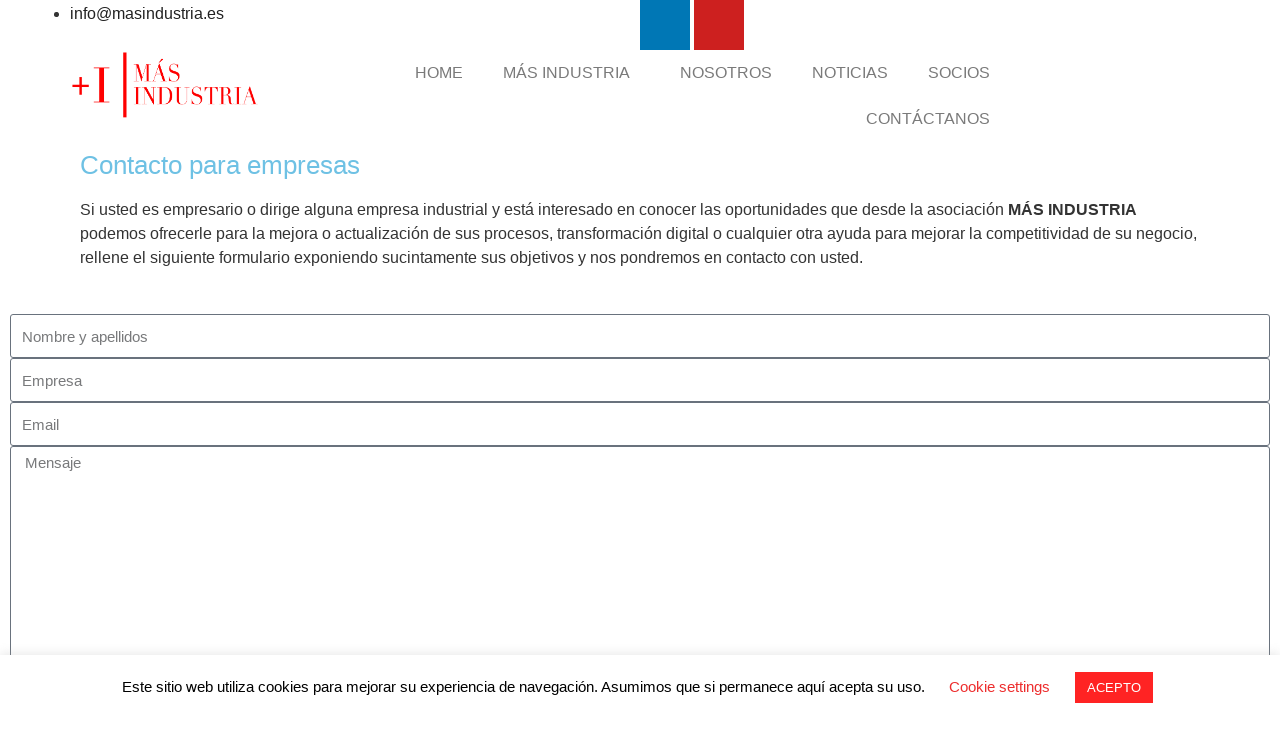

--- FILE ---
content_type: text/css
request_url: https://usercontent.one/wp/www.masindustria.es/wp-content/uploads/elementor/css/post-100.css?media=1738306861?ver=1769488922
body_size: 568
content:
.elementor-100 .elementor-element.elementor-element-632b493c > .elementor-container > .elementor-column > .elementor-widget-wrap{align-content:center;align-items:center;}.elementor-100 .elementor-element.elementor-element-632b493c:not(.elementor-motion-effects-element-type-background), .elementor-100 .elementor-element.elementor-element-632b493c > .elementor-motion-effects-container > .elementor-motion-effects-layer{background-color:#000000;}.elementor-100 .elementor-element.elementor-element-632b493c{transition:background 0.3s, border 0.3s, border-radius 0.3s, box-shadow 0.3s;padding:20px 0px 20px 0px;}.elementor-100 .elementor-element.elementor-element-632b493c > .elementor-background-overlay{transition:background 0.3s, border-radius 0.3s, opacity 0.3s;}.elementor-widget-nav-menu .elementor-nav-menu--main .elementor-item{color:var( --e-global-color-text );fill:var( --e-global-color-text );}.elementor-widget-nav-menu .elementor-nav-menu--main .elementor-item:hover,
					.elementor-widget-nav-menu .elementor-nav-menu--main .elementor-item.elementor-item-active,
					.elementor-widget-nav-menu .elementor-nav-menu--main .elementor-item.highlighted,
					.elementor-widget-nav-menu .elementor-nav-menu--main .elementor-item:focus{color:var( --e-global-color-accent );fill:var( --e-global-color-accent );}.elementor-widget-nav-menu .elementor-nav-menu--main:not(.e--pointer-framed) .elementor-item:before,
					.elementor-widget-nav-menu .elementor-nav-menu--main:not(.e--pointer-framed) .elementor-item:after{background-color:var( --e-global-color-accent );}.elementor-widget-nav-menu .e--pointer-framed .elementor-item:before,
					.elementor-widget-nav-menu .e--pointer-framed .elementor-item:after{border-color:var( --e-global-color-accent );}.elementor-widget-nav-menu{--e-nav-menu-divider-color:var( --e-global-color-text );}.elementor-100 .elementor-element.elementor-element-b4657c4 .elementor-menu-toggle{margin:0 auto;}.elementor-100 .elementor-element.elementor-element-b4657c4 .elementor-nav-menu--main .elementor-item:hover,
					.elementor-100 .elementor-element.elementor-element-b4657c4 .elementor-nav-menu--main .elementor-item.elementor-item-active,
					.elementor-100 .elementor-element.elementor-element-b4657c4 .elementor-nav-menu--main .elementor-item.highlighted,
					.elementor-100 .elementor-element.elementor-element-b4657c4 .elementor-nav-menu--main .elementor-item:focus{color:#FFFFFF;fill:#FFFFFF;}.elementor-100 .elementor-element.elementor-element-b4657c4 .elementor-nav-menu--main:not(.e--pointer-framed) .elementor-item:before,
					.elementor-100 .elementor-element.elementor-element-b4657c4 .elementor-nav-menu--main:not(.e--pointer-framed) .elementor-item:after{background-color:#000000;}.elementor-100 .elementor-element.elementor-element-b4657c4 .e--pointer-framed .elementor-item:before,
					.elementor-100 .elementor-element.elementor-element-b4657c4 .e--pointer-framed .elementor-item:after{border-color:#000000;}.elementor-100 .elementor-element.elementor-element-3116bd50 > .elementor-container > .elementor-column > .elementor-widget-wrap{align-content:center;align-items:center;}.elementor-100 .elementor-element.elementor-element-3116bd50:not(.elementor-motion-effects-element-type-background), .elementor-100 .elementor-element.elementor-element-3116bd50 > .elementor-motion-effects-container > .elementor-motion-effects-layer{background-color:rgba(0,0,0,0.8);}.elementor-100 .elementor-element.elementor-element-3116bd50 > .elementor-container{min-height:50px;}.elementor-100 .elementor-element.elementor-element-3116bd50{transition:background 0.3s, border 0.3s, border-radius 0.3s, box-shadow 0.3s;}.elementor-100 .elementor-element.elementor-element-3116bd50 > .elementor-background-overlay{transition:background 0.3s, border-radius 0.3s, opacity 0.3s;}.elementor-widget-heading .elementor-heading-title{color:var( --e-global-color-primary );}.elementor-100 .elementor-element.elementor-element-4b3faba{text-align:center;}.elementor-theme-builder-content-area{height:400px;}.elementor-location-header:before, .elementor-location-footer:before{content:"";display:table;clear:both;}@media(max-width:1024px){.elementor-100 .elementor-element.elementor-element-632b493c{padding:50px 20px 50px 20px;}.elementor-100 .elementor-element.elementor-element-3116bd50{padding:25px 20px 25px 20px;}}@media(max-width:767px){.elementor-100 .elementor-element.elementor-element-632b493c{padding:30px 20px 30px 20px;}.elementor-100 .elementor-element.elementor-element-3116bd50{padding:20px 20px 20px 20px;}}